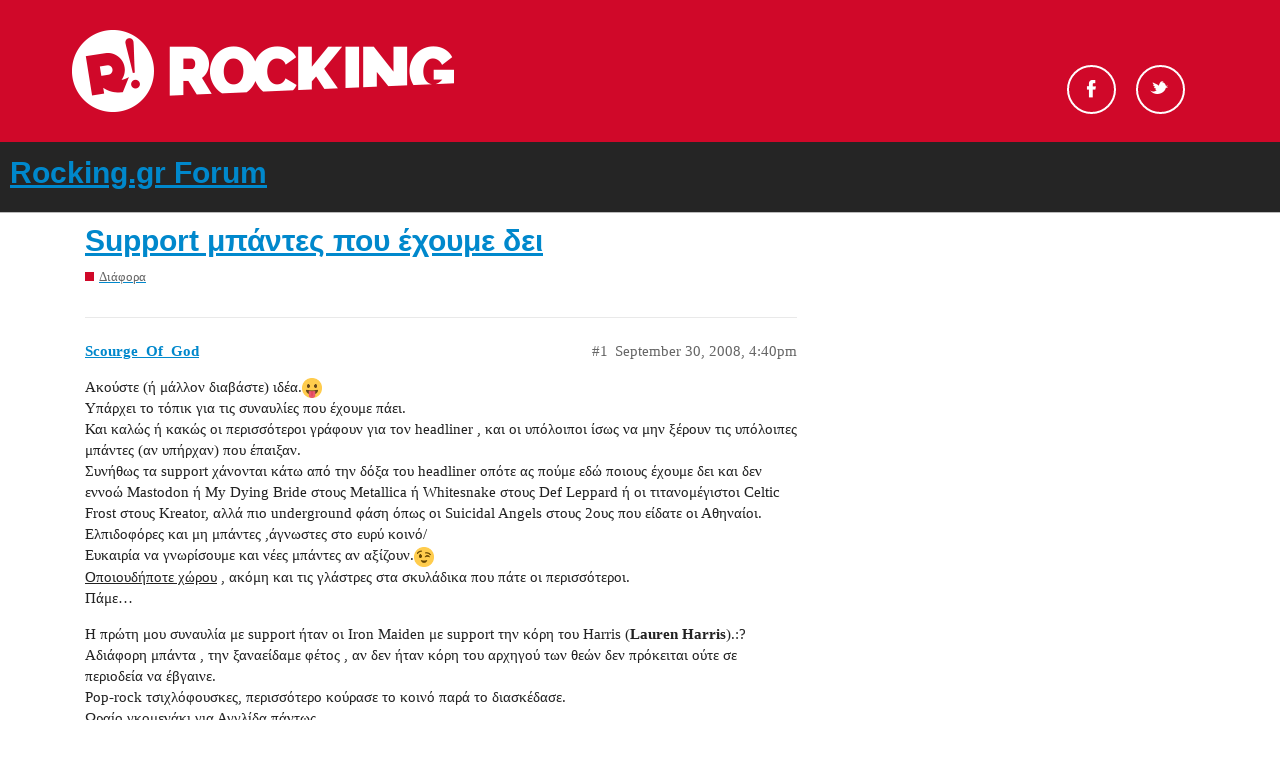

--- FILE ---
content_type: text/html; charset=utf-8
request_url: https://forum.rocking.gr/t/support/7368
body_size: 11379
content:
<!DOCTYPE html>
<html lang="en">
  <head>
    <meta charset="utf-8">
    <title>Support μπάντες που έχουμε δει - Rocking.gr Forum</title>
    <meta name="description" content="Ακούστε (ή μάλλον διαβάστε) ιδέα.:stuck_out_tongue: Υπάρχει το τόπικ για τις συναυλίες που έχουμε πάει. Και καλώς ή κακώς οι περισσότεροι γράφουν για τον headliner , και οι υπόλοιποι ίσως να μην ξέρουν τις υπόλοιπες μπάν&amp;hellip;">
    <meta name="generator" content="Discourse 2.9.0.beta5 - https://github.com/discourse/discourse version 9874fe3fb3876d601755c10f0479971607f7c674">
<link rel="icon" type="image/png" href="https://forum.rocking.gr/uploads/default/optimized/2X/e/ec9b94440ff3c8304f010c190cd035004900daef_2_32x32.ico">
<link rel="apple-touch-icon" type="image/png" href="https://forum.rocking.gr/uploads/default/optimized/2X/6/6aef4c3c9a45178cb2cf465cb0363f2d796beb9c_2_180x180.png">
<meta name="theme-color" content="#252525">
<meta name="viewport" content="width=device-width, initial-scale=1.0, minimum-scale=1.0, user-scalable=yes, viewport-fit=cover">
<link rel="canonical" href="https://forum.rocking.gr/t/support/7368" />
<script type="application/ld+json">{"@context":"http://schema.org","@type":"WebSite","url":"https://forum.rocking.gr","potentialAction":{"@type":"SearchAction","target":"https://forum.rocking.gr/search?q={search_term_string}","query-input":"required name=search_term_string"}}</script>
<link rel="search" type="application/opensearchdescription+xml" href="https://forum.rocking.gr/opensearch.xml" title="Rocking.gr Forum Search">

    <link href="/stylesheets/color_definitions_rocking-color-scheme_1_2_f10557116abf7da5595f0306f96afeab81b9540f.css?__ws=forum.rocking.gr" media="all" rel="stylesheet" class="light-scheme"/>

  <link href="/stylesheets/desktop_69001c57a73409e8941ba8aa1c1dbe7120a807e9.css?__ws=forum.rocking.gr" media="all" rel="stylesheet" data-target="desktop"  />



  <link href="/stylesheets/discourse-data-explorer_69001c57a73409e8941ba8aa1c1dbe7120a807e9.css?__ws=forum.rocking.gr" media="all" rel="stylesheet" data-target="discourse-data-explorer"  />
  <link href="/stylesheets/discourse-details_69001c57a73409e8941ba8aa1c1dbe7120a807e9.css?__ws=forum.rocking.gr" media="all" rel="stylesheet" data-target="discourse-details"  />
  <link href="/stylesheets/discourse-local-dates_69001c57a73409e8941ba8aa1c1dbe7120a807e9.css?__ws=forum.rocking.gr" media="all" rel="stylesheet" data-target="discourse-local-dates"  />
  <link href="/stylesheets/discourse-narrative-bot_69001c57a73409e8941ba8aa1c1dbe7120a807e9.css?__ws=forum.rocking.gr" media="all" rel="stylesheet" data-target="discourse-narrative-bot"  />
  <link href="/stylesheets/discourse-presence_69001c57a73409e8941ba8aa1c1dbe7120a807e9.css?__ws=forum.rocking.gr" media="all" rel="stylesheet" data-target="discourse-presence"  />
  <link href="/stylesheets/discourse-spoiler-alert_69001c57a73409e8941ba8aa1c1dbe7120a807e9.css?__ws=forum.rocking.gr" media="all" rel="stylesheet" data-target="discourse-spoiler-alert"  />
  <link href="/stylesheets/lazy-yt_69001c57a73409e8941ba8aa1c1dbe7120a807e9.css?__ws=forum.rocking.gr" media="all" rel="stylesheet" data-target="lazy-yt"  />
  <link href="/stylesheets/poll_69001c57a73409e8941ba8aa1c1dbe7120a807e9.css?__ws=forum.rocking.gr" media="all" rel="stylesheet" data-target="poll"  />
  <link href="/stylesheets/poll_desktop_69001c57a73409e8941ba8aa1c1dbe7120a807e9.css?__ws=forum.rocking.gr" media="all" rel="stylesheet" data-target="poll_desktop"  />

  <link href="/stylesheets/desktop_theme_2_666b5146c4dd558d4c866c7d4d9973db145eed79.css?__ws=forum.rocking.gr" media="all" rel="stylesheet" data-target="desktop_theme" data-theme-id="2" data-theme-name="default"/>

    <!-- InMobi Choice (formerly Quantcast). Consent Manager Tag v3.0 (for TCF 2.2) -->

<!-- End InMobi Choice. Consent Manager Tag v3.0 (for TCF 2.2) -->
<script defer="" src="/theme-javascripts/529ba29c4f08710b8df28ab1f3967e4af500c9cd.js?__ws=forum.rocking.gr" data-theme-id="2"></script>
    <meta id="data-ga-universal-analytics" data-tracking-code="G-K97P5K1PZF" data-json="{&quot;cookieDomain&quot;:&quot;auto&quot;}" data-auto-link-domains="">

  <script async src="https://www.googletagmanager.com/gtag/js?id=G-K97P5K1PZF"></script>
  <link rel="preload" href="/assets/google-universal-analytics-v4-3f290b57b4e029da9e59f074043a0c8e816f099ef4ccffe82b821ff43e9a4c7f.js" as="script">
<script defer src="/assets/google-universal-analytics-v4-3f290b57b4e029da9e59f074043a0c8e816f099ef4ccffe82b821ff43e9a4c7f.js"></script>


        <link rel="alternate nofollow" type="application/rss+xml" title="RSS feed of &#39;Support μπάντες που έχουμε δει&#39;" href="https://forum.rocking.gr/t/support/7368.rss" />
    <meta property="og:site_name" content="Rocking.gr Forum" />
<meta property="og:type" content="website" />
<meta name="twitter:card" content="summary" />
<meta name="twitter:image" content="https://forum.rocking.gr/uploads/default/original/2X/6/6aef4c3c9a45178cb2cf465cb0363f2d796beb9c.png" />
<meta property="og:image" content="https://forum.rocking.gr/uploads/default/original/2X/6/6aef4c3c9a45178cb2cf465cb0363f2d796beb9c.png" />
<meta property="og:url" content="https://forum.rocking.gr/t/support/7368" />
<meta name="twitter:url" content="https://forum.rocking.gr/t/support/7368" />
<meta property="og:title" content="Support μπάντες που έχουμε δει" />
<meta name="twitter:title" content="Support μπάντες που έχουμε δει" />
<meta property="og:description" content="Ακούστε (ή μάλλον διαβάστε) ιδέα.😛  Υπάρχει το τόπικ για τις συναυλίες που έχουμε πάει.  Και καλώς ή κακώς οι περισσότεροι γράφουν για τον headliner , και οι υπόλοιποι ίσως να μην ξέρουν τις υπόλοιπες μπάντες (αν υπήρχαν) που έπαιξαν.  Συνήθως τα support χάνονται κάτω από την δόξα του headliner οπότε ας πούμε εδώ ποιους έχουμε δει και δεν εννοώ Mastodon ή My Dying Bride στους Metallica  ή Whitesnake στους Def Leppard ή οι τιτανομέγιστοι Celtic Frost στους Kreator, αλλά πιο under..." />
<meta name="twitter:description" content="Ακούστε (ή μάλλον διαβάστε) ιδέα.😛  Υπάρχει το τόπικ για τις συναυλίες που έχουμε πάει.  Και καλώς ή κακώς οι περισσότεροι γράφουν για τον headliner , και οι υπόλοιποι ίσως να μην ξέρουν τις υπόλοιπες μπάντες (αν υπήρχαν) που έπαιξαν.  Συνήθως τα support χάνονται κάτω από την δόξα του headliner οπότε ας πούμε εδώ ποιους έχουμε δει και δεν εννοώ Mastodon ή My Dying Bride στους Metallica  ή Whitesnake στους Def Leppard ή οι τιτανομέγιστοι Celtic Frost στους Kreator, αλλά πιο under..." />
<meta property="article:published_time" content="2008-09-30T16:40:11+00:00" />
<meta property="og:ignore_canonical" content="true" />


    
  </head>
  <body class="crawler">
    <div id="header">
    <div class="header-top">
        <div class="inner clearfix">

            <div class="logo">
                <a href="https://www.rocking.gr" alt="rocking logo">
                    <img src="https://images.rocking.gr/logo.png" alt="Rocking.gr">
                </a>
            </div>

            <div class="socials">
                <ul class="socials-container">
                    <!--<li id="search-button" class="search"><a href="#">Search</a></li>-->
                    <li class="fb">
                        <a rel="nofollow" target="_blank" href="https://www.facebook.com/Rockinggr-215074052892/">Facebook</a>
                    </li>
                    <li class="tw">
                        <a rel="nofollow" target="_blank" href="https://twitter.com/rockinggr">Twitter</a>
                    </li>
                </ul>
            </div>

        </div>
    </div>
</div>

    <header>
  <a href="/">
    <h1>Rocking.gr Forum</h1>
  </a>
</header>

    <div id="main-outlet" class="wrap" role="main">
        <div id="topic-title">
    <h1>
      <a href="/t/support/7368">Support μπάντες που έχουμε δει</a>
    </h1>

      <div class="topic-category" itemscope itemtype="http://schema.org/BreadcrumbList">
          <span itemprop="itemListElement" itemscope itemtype="http://schema.org/ListItem">
            <a href="https://forum.rocking.gr/c/general/14" class="badge-wrapper bullet" itemprop="item">
              <span class='badge-category-bg' style='background-color: #D00829'></span>
              <span class='badge-category clear-badge'>
                <span class='category-name' itemprop='name'>Διάφορα</span>
              </span>
            </a>
            <meta itemprop="position" content="1" />
          </span>
      </div>

  </div>

  


      <div id='post_1' itemscope itemtype='http://schema.org/DiscussionForumPosting' class='topic-body crawler-post'>
        <div class='crawler-post-meta'>
          <div itemprop='publisher' itemscope itemtype="http://schema.org/Organization">
            <meta itemprop='name' content='Rocking.gr Forum'>
              <div itemprop='logo' itemscope itemtype="http://schema.org/ImageObject">
                <meta itemprop='url' content='https://forum.rocking.gr/uploads/default/original/2X/8/829a5191c8e68e0f416837ef4d6cef39eb4f795d.png'>
              </div>
          </div>
          <span class="creator" itemprop="author" itemscope itemtype="http://schema.org/Person">
            <a itemprop="url" href='https://forum.rocking.gr/u/Scourge_Of_God'><span itemprop='name'>Scourge_Of_God</span></a>
            
          </span>

          <link itemprop="mainEntityOfPage" href="https://forum.rocking.gr/t/support/7368">


          <span class="crawler-post-infos">
              <time itemprop='datePublished' datetime='2008-09-30T16:40:11Z' class='post-time'>
                September 30, 2008,  4:40pm
              </time>
              <meta itemprop='dateModified' content='2008-09-30T16:40:11Z'>
          <span itemprop='position'>#1</span>
          </span>
        </div>
        <div class='post' itemprop='articleBody'>
          <p>Ακούστε (ή μάλλον διαβάστε) ιδέα.<img src="//forum.rocking.gr/images/emoji/twitter/stuck_out_tongue.png?v=5" title=":stuck_out_tongue:" class="emoji" alt=":stuck_out_tongue:"><br>
Υπάρχει το τόπικ για τις συναυλίες που έχουμε πάει.<br>
Και καλώς ή κακώς οι περισσότεροι γράφουν για τον headliner , και οι υπόλοιποι ίσως να μην ξέρουν τις υπόλοιπες μπάντες (αν υπήρχαν) που έπαιξαν.<br>
Συνήθως τα support χάνονται κάτω από την δόξα του headliner οπότε ας πούμε εδώ ποιους έχουμε δει και δεν εννοώ Mastodon ή My Dying Bride στους Metallica  ή Whitesnake στους Def Leppard ή οι τιτανομέγιστοι Celtic Frost στους Kreator, αλλά πιο underground φάση όπως οι Suicidal Angels στους 2ους που είδατε οι Αθηναίοι.<br>
Ελπιδοφόρες και μη μπάντες ,άγνωστες στο ευρύ κοινό/<br>
Ευκαιρία να γνωρίσουμε και νέες μπάντες αν αξίζουν.<img src="//forum.rocking.gr/images/emoji/twitter/wink.png?v=5" title=":wink:" class="emoji" alt=":wink:"><br>
<span class="bbcode-u">Οποιουδήποτε χώρου</span> , ακόμη και τις γλάστρες στα σκυλάδικα που πάτε οι περισσότεροι.<br>
Πάμε…</p>
<p>Η πρώτη μου συναυλία με support ήταν οι Iron Maiden με support την κόρη του Harris (<span class="bbcode-b">Lauren Harris</span>).:?<br>
Αδιάφορη μπάντα , την ξαναείδαμε φέτος , αν δεν ήταν κόρη του αρχηγού των θεών δεν πρόκειται ούτε σε περιοδεία να έβγαινε.<br>
Pop-rock τσιχλόφουσκες, περισσότερο κούρασε το κοινό παρά το διασκέδασε.<br>
Ωραίο γκομενάκι για Αγγλίδα πάντως…</p>
<p>Ας σοβαρευτούμε τώρα…</p>
<p>Τους<span class="bbcode-b"> Dirt Spawn Disease</span> δεν τους είχα προλάβει στους Metallica και πολύ.<br>
Θύμιζαν πολύ τους Tool και στο λίγο διάστημα που τους είδα είχαν άψογο ήχο , αλλά δεν με κέρδισαν περισσότερο.</p>
<p>Στους Candlemass ήταν οι Έλληνες <span class="bbcode-b">Need</span> που άνοιγαν την βραδιά.<br>
Progressive με πολλές επιρροές από Pantera (αφιέρωσαν και ένα κομμάτι στον Dime<br>
) , μου φάνηκαν εξαιρετικά ενδιαφέροντες.<br>
Έκαναν και 2 διασκευές στο Jesus Saves (Savatage) &amp; Master Of Puppets (Metallica) με τον δικό τους τρόπο.<br>
Αξιζει να ακούσετε : <a href="http://www.myspace.com/needmetal" rel="nofollow noopener">http://www.myspace.com/needmetal</a><br>
<a href="http://www.metal-archives.com/band.php?id=61852" rel="nofollow noopener">www.metal-archives.com/band.php?id=61852</a></p>
<p>Στους Mayhem ήταν 2 black metal μπάντες support , οι Έλληνες επίσης <span class="bbcode-b">Cross Denied </span>&amp; <span class="bbcode-b">Acherontas</span>.<br>
Αμιγές unholy black metal οι πρώτοι , πολύ πολύ καλοί και ψαρωτικότατοι με το σύνηθες corpsepaint.<img src="//forum.rocking.gr/images/emoji/twitter/stuck_out_tongue.png?v=5" title=":stuck_out_tongue:" class="emoji" alt=":stuck_out_tongue:"><br>
Οι 2οι επίσης black metal ωμό αλλά με πολλές ανατολίτικες μελωδίες , προσωπικά αδιάφοροι.</p>
<p>Οι Έλληνες <span class="bbcode-b">Nyne</span> άνοιξαν την βραδιά στους Rotting Christ τον Δεκέμβρη του 2007.<br>
Ιndustrial emo black (:lol:), ναι έτσι , δεν μπορώ να πω ότι με συγκίνησαν…<br>
Mετά πήραν σειρά οι <span class="bbcode-b">Atropos</span> ,blackened death εκ Πολωνίας.<br>
Καλούληδες αλλά τίποτα σπουδαίο για περισσότερη προσοχή. Ήταν και πολύ καλά παιδιά για αυτή την πολύ true μουσική , χαρούμενοι , γελαστοί κλπ…:p:p:roll:<br>
Μετά η όλο και πιο ανερχόμενοι <span class="bbcode-b">Ravencult </span>έσπειραν πανικό για ένα 40λεπτο παίζοντας και το Into The Crypt Of Rays (Celtic Frost).<br>
Τα σχόλια περιτεύουν , οι άνθρωποι θερίζουν , εγγύηση στα live τους.<br>
Όλοι οι λάτρεις του ακράιου ήχου έχουν ακούσει το πολύ καλό ντεπούτο τους.</p>
<p>Mετά πάμε στους Primordial.<br>
Άνοιξαν οι <span class="bbcode-b">Agnes Vein</span> , Έλληνες, black metal επηρρεασμένο από Bathory υπερβολικά , παίξανε και το Equinmanthorn στο τέλος.<br>
Κούρασαν.<br>
Μετά οι Ιρλανδοί<span class="bbcode-b"> Mael Mordha</span> (υπάρχει thread του Angmar γι αυτούς).<br>
Δεν τους ήξερα αλλά τους λάτρεψα!!!<br>
Πολύ καλή εμφάνιση , doom-folk-epic, celtic φάση ,  θεούλης ο τραγουδιστής!!!<br>
Άκουσα και τα 2 άλμπουμ τους και μάρεσαν πολύ.<br>
<a href="http://www.metal-archives.com/band.php?id=3256" class="onebox" target="_blank" rel="nofollow noopener">www.metal-archives.com/band.php?id=3256</a></p>
<p>Τώρα από Ελληνικές μπάντες έχω δει μόνο τους Tsopana Rave με support την Σάνυ Μπαλτζή.<br>
Ο panagiotis θα πει περισσότερα εδώ…<img src="//forum.rocking.gr/images/emoji/twitter/stuck_out_tongue.png?v=5" title=":stuck_out_tongue:" class="emoji" alt=":stuck_out_tongue:"></p>
<div class="spoiler">
<p>Εννοείται δεν έκανα search και να υπάρχει θρεντ μην το κλειδώσετε , βαρέθηκα να γράφω, :twisted:<span class="spoiler">καλά κάντε ότι θέλετε…</span></p>
</div>
        </div>

        <meta itemprop='headline' content='Support μπάντες που έχουμε δει'>
          <meta itemprop='keywords' content=''>

        <div itemprop="interactionStatistic" itemscope itemtype="http://schema.org/InteractionCounter">
           <meta itemprop="interactionType" content="http://schema.org/LikeAction"/>
           <meta itemprop="userInteractionCount" content="0" />
           <span class='post-likes'></span>
         </div>

         <div itemprop="interactionStatistic" itemscope itemtype="http://schema.org/InteractionCounter">
            <meta itemprop="interactionType" content="http://schema.org/CommentAction"/>
            <meta itemprop="userInteractionCount" content="0" />
          </div>

      </div>
      <div id='post_2' itemscope itemtype='http://schema.org/DiscussionForumPosting' class='topic-body crawler-post'>
        <div class='crawler-post-meta'>
          <div itemprop='publisher' itemscope itemtype="http://schema.org/Organization">
            <meta itemprop='name' content='Rocking.gr Forum'>
              <div itemprop='logo' itemscope itemtype="http://schema.org/ImageObject">
                <meta itemprop='url' content='https://forum.rocking.gr/uploads/default/original/2X/8/829a5191c8e68e0f416837ef4d6cef39eb4f795d.png'>
              </div>
          </div>
          <span class="creator" itemprop="author" itemscope itemtype="http://schema.org/Person">
            <a itemprop="url" href='https://forum.rocking.gr/u/panagiotis'><span itemprop='name'>panagiotis</span></a>
            
          </span>

          <link itemprop="mainEntityOfPage" href="https://forum.rocking.gr/t/support/7368">


          <span class="crawler-post-infos">
              <time itemprop='datePublished' datetime='2008-09-30T16:55:33Z' class='post-time'>
                September 30, 2008,  4:55pm
              </time>
              <meta itemprop='dateModified' content='2008-09-30T16:55:33Z'>
          <span itemprop='position'>#2</span>
          </span>
        </div>
        <div class='post' itemprop='articleBody'>
          <p>ωραίο thread scourge.</p>
<p>από τις μπάντες που αναφέρεις σαν σαππόρτ ας πω ότι οι Suicidal Angels όταν βγήκαν μας ταρακουνήσαν για τα καλά. Ενέργεια και πόρωση, το μόνο που μου την έσπαγεβασικά  ήταν το “evil” attitude του τραγουδιστή που περισσότερο κολλάει σε black μπάντα παρά σε thrash. Nα μου πεις και οι στίχοι τους αναλογου περιεχομένου είναι οπότε… Τεσπά.<br>
Όσο για την Σunny δεν την έχω δει live αν και την ακούω από το 96 - 97, αλλά ο karvou θα σε κατατοπισει. Εγώ θεωρώ ότι ο πρώτος της δίσκος μαζί με τους Santa Fila είναι εξαίρετος, από εκεί κ μετά το γύρισε σε πιο ποπ / εμπορικούς ρυθμούς.<br>
Να αναφέρω και ένα γκρουπ κ εγώ: <span class="bbcode-b">Misuse </span>στο indie free fest πέρυσι ( νομίζω ) όπου βγηκαν πριν τους Lost Bodies (άλλα τρελοκομεία από κει…). Ε οι τύποι ήταν αλλού τελειώς. εξαιρετικό γκρουπ, ποστ ροκ ψευχεδελικοί ρυθμοί, απο αυτές τις μπάντες που σε κάνουν υπερήφανο για την χώρα καταγωγής τους.<br>
Τέλος, σε λίγα ποστς από τώρα θα σκάσει και ο Davidian να πει για τους <span class="bbcode-b">Voidwalker</span>, που παίξαν σαππορτ στους Αντίδραση. Ένα εξαίρετο γκρουπ, που μας έδωσε τα μυαλά στο πιάτο και ας ήταν η πρώτη του live εμφάνιση.</p>
        </div>

        <meta itemprop='headline' content='Support μπάντες που έχουμε δει'>

        <div itemprop="interactionStatistic" itemscope itemtype="http://schema.org/InteractionCounter">
           <meta itemprop="interactionType" content="http://schema.org/LikeAction"/>
           <meta itemprop="userInteractionCount" content="0" />
           <span class='post-likes'></span>
         </div>

         <div itemprop="interactionStatistic" itemscope itemtype="http://schema.org/InteractionCounter">
            <meta itemprop="interactionType" content="http://schema.org/CommentAction"/>
            <meta itemprop="userInteractionCount" content="1" />
          </div>

      </div>
      <div id='post_3' itemscope itemtype='http://schema.org/DiscussionForumPosting' class='topic-body crawler-post'>
        <div class='crawler-post-meta'>
          <div itemprop='publisher' itemscope itemtype="http://schema.org/Organization">
            <meta itemprop='name' content='Rocking.gr Forum'>
              <div itemprop='logo' itemscope itemtype="http://schema.org/ImageObject">
                <meta itemprop='url' content='https://forum.rocking.gr/uploads/default/original/2X/8/829a5191c8e68e0f416837ef4d6cef39eb4f795d.png'>
              </div>
          </div>
          <span class="creator" itemprop="author" itemscope itemtype="http://schema.org/Person">
            <a itemprop="url" href='https://forum.rocking.gr/u/Scourge_Of_God'><span itemprop='name'>Scourge_Of_God</span></a>
            
          </span>

          <link itemprop="mainEntityOfPage" href="https://forum.rocking.gr/t/support/7368">


          <span class="crawler-post-infos">
              <time itemprop='datePublished' datetime='2008-09-30T17:11:15Z' class='post-time'>
                September 30, 2008,  5:11pm
              </time>
              <meta itemprop='dateModified' content='2008-09-30T17:11:15Z'>
          <span itemprop='position'>#3</span>
          </span>
        </div>
        <div class='post' itemprop='articleBody'>
          <aside class="quote group-Registered_Users_Gro" data-post="2" data-topic="7368">
<div class="title">
<div class="quote-controls"></div>
<img alt width="20" height="20" src="//forum.rocking.gr/user_avatar/forum.rocking.gr/panagiotis/40/784_1.png" class="avatar"> panagiotis:</div>
<blockquote>
<p>ωραίο thread scourge.</p>
</blockquote>
</aside>
<p>Εννοείται.8)</p>
<div class="spoiler">
<p>:lol:<img src="//forum.rocking.gr/images/emoji/twitter/tomato.png?v=5" title=":tomato:" class="emoji" alt=":tomato:"></p>
</div>
<p>Θα τσεκάρω σίγουρα τους S.Angels , έχω ακούσει καλά λόγια από παντού.<img src="//forum.rocking.gr/images/emoji/twitter/wink.png?v=5" title=":wink:" class="emoji" alt=":wink:"></p>
<aside class="quote group-Registered_Users_Gro" data-post="2" data-topic="7368">
<div class="title">
<div class="quote-controls"></div>
<img alt width="20" height="20" src="//forum.rocking.gr/user_avatar/forum.rocking.gr/panagiotis/40/784_1.png" class="avatar"> panagiotis:</div>
<blockquote>
<p>Όσο για την Σunny δεν την έχω δει live αν και την ακούω από το 96 - 97, αλλά <span class="bbcode-b">ο karvou θα σε κατατοπισει</span>.</p>
</blockquote>
</aside>
<div class="spoiler">
<p>Σιγά να μην το δει.:roll:<span class="spoiler">Κακία ήταν αυτό ε?<img src="//forum.rocking.gr/images/emoji/twitter/stuck_out_tongue.png?v=5" title=":stuck_out_tongue:" class="emoji" alt=":stuck_out_tongue:"></span></p>
</div>
        </div>

        <meta itemprop='headline' content='Support μπάντες που έχουμε δει'>

        <div itemprop="interactionStatistic" itemscope itemtype="http://schema.org/InteractionCounter">
           <meta itemprop="interactionType" content="http://schema.org/LikeAction"/>
           <meta itemprop="userInteractionCount" content="0" />
           <span class='post-likes'></span>
         </div>

         <div itemprop="interactionStatistic" itemscope itemtype="http://schema.org/InteractionCounter">
            <meta itemprop="interactionType" content="http://schema.org/CommentAction"/>
            <meta itemprop="userInteractionCount" content="1" />
          </div>

      </div>
      <div id='post_4' itemscope itemtype='http://schema.org/DiscussionForumPosting' class='topic-body crawler-post'>
        <div class='crawler-post-meta'>
          <div itemprop='publisher' itemscope itemtype="http://schema.org/Organization">
            <meta itemprop='name' content='Rocking.gr Forum'>
              <div itemprop='logo' itemscope itemtype="http://schema.org/ImageObject">
                <meta itemprop='url' content='https://forum.rocking.gr/uploads/default/original/2X/8/829a5191c8e68e0f416837ef4d6cef39eb4f795d.png'>
              </div>
          </div>
          <span class="creator" itemprop="author" itemscope itemtype="http://schema.org/Person">
            <a itemprop="url" href='https://forum.rocking.gr/u/Bacillus'><span itemprop='name'>Bacillus</span></a>
            
          </span>

          <link itemprop="mainEntityOfPage" href="https://forum.rocking.gr/t/support/7368">


          <span class="crawler-post-infos">
              <time itemprop='datePublished' datetime='2008-09-30T17:37:05Z' class='post-time'>
                September 30, 2008,  5:37pm
              </time>
              <meta itemprop='dateModified' content='2008-09-30T17:37:05Z'>
          <span itemprop='position'>#4</span>
          </span>
        </div>
        <div class='post' itemprop='articleBody'>
          <p>Eγω θα πω μονο για ελληνικες μπαντες που ειδα support και πραγματικα τα εσπασαν.</p>
<p>Inveracity: Πρωτη επαφη με δαυτους στην φοβερη συναυλια των Napalm Death. 1η support band και πραγματικα με στιγματισε. Αργοτερα ακουσα το αλμπουμ τους Extermination of Millions και τους ερωτευτηκα. Αργοτερα ακουσα και την πρωτη τους κυκλοφορια Circle of Perversion. Μπορω να πω οτι ειναι απο τις μπαντες που δε βαριεμαι να ακουω και αξιζουν πολλα.</p>
<p>Disitortion Of Perception: Ωραιο support σε Atheist, δυνατο thrash/death αλλα δυστυχως περα απο 2 demos τους, δεν εχω ακουσει κατι αλλο. (αν εχουν κυκλοφορησει δλδ)</p>
<p>Μass Infection: Τους ειδα μαζι με Sinister. Επαθα φοβερη πλακα με δαυτους. Φοβερα παιδια και φοβερη κυκλοφορια το Atonement For Iniquity. Πολυ καλο συνολο. Περιμενω να ακουσω την νεα τους κυκλοφορια The Age Of Recreation. Θα τους δειτε οσοι πατε Nile. Αξιζουν της προσοχης σας πιστευω.</p>
<p>Ravencult: Aπιστευτοι! Τους ειδα λιγο πριν βγουν οι Rotting Christ και πραγματικα εμεινα. To Temples of torment ειναι αλμπουμαρα με τα ολα της και η μπαντα ανεβαινει ολο ενα και πιο ψηλα!</p>
<p>Nyne: Τους ειδα επισης πριν Rotting Christ. Δε με συγκινησαν. Ωστοσο φαινεται να τους ακουνε πολυ στο εξωτερικο. Προσωπικα δεν μου αρεσαν τα industrial στοιχεια και σε μερικα σημεια νομιζω ηταν υπερβολικα.</p>
<p>Tελος, αν και ειπα οτι θα αναφερθω μονο σε ελληνικες μπαντες, να πω και τους Severe torture, που πριν λιγες μερες ειδα.<br>
Ειναι απιστευτα δυναμικοι πανω στην σκηνη, σε βαζουν για τα καλα στο κλιμα και πραγματικα με πορωσε τοσο πολυ η εμφανιση τους που θα μελετησω ολα τους τα αλμπουμ, περαν των Misanthropic Carnage και Sworn Vengeance που εχουν ηδη λιωσει.</p>
<p>εδιτ: Θυμηθηκα τους Naer Mataron οι οποιοι δεν με ενθουσιασαν στο live με DHG, αλλα να΄ναι καλα που τους εφεραν, μιας και απο οτι ξερω τα κονε τα εκαναν αυτοι.</p>
        </div>

        <meta itemprop='headline' content='Support μπάντες που έχουμε δει'>

        <div itemprop="interactionStatistic" itemscope itemtype="http://schema.org/InteractionCounter">
           <meta itemprop="interactionType" content="http://schema.org/LikeAction"/>
           <meta itemprop="userInteractionCount" content="0" />
           <span class='post-likes'></span>
         </div>

         <div itemprop="interactionStatistic" itemscope itemtype="http://schema.org/InteractionCounter">
            <meta itemprop="interactionType" content="http://schema.org/CommentAction"/>
            <meta itemprop="userInteractionCount" content="1" />
          </div>

      </div>
      <div id='post_5' itemscope itemtype='http://schema.org/DiscussionForumPosting' class='topic-body crawler-post'>
        <div class='crawler-post-meta'>
          <div itemprop='publisher' itemscope itemtype="http://schema.org/Organization">
            <meta itemprop='name' content='Rocking.gr Forum'>
              <div itemprop='logo' itemscope itemtype="http://schema.org/ImageObject">
                <meta itemprop='url' content='https://forum.rocking.gr/uploads/default/original/2X/8/829a5191c8e68e0f416837ef4d6cef39eb4f795d.png'>
              </div>
          </div>
          <span class="creator" itemprop="author" itemscope itemtype="http://schema.org/Person">
            <a itemprop="url" href='https://forum.rocking.gr/u/Leper_Jesus'><span itemprop='name'>Leper_Jesus</span></a>
            
          </span>

          <link itemprop="mainEntityOfPage" href="https://forum.rocking.gr/t/support/7368">


          <span class="crawler-post-infos">
              <time itemprop='datePublished' datetime='2008-09-30T18:31:05Z' class='post-time'>
                September 30, 2008,  6:31pm
              </time>
              <meta itemprop='dateModified' content='2008-09-30T18:31:05Z'>
          <span itemprop='position'>#5</span>
          </span>
        </div>
        <div class='post' itemprop='articleBody'>
          <aside class="quote group-Registered_Users_Gro" data-post="4" data-topic="7368">
<div class="title">
<div class="quote-controls"></div>
<img alt width="20" height="20" src="//forum.rocking.gr/user_avatar/forum.rocking.gr/bacillus/40/1154_1.png" class="avatar"> Bacillus:</div>
<blockquote>
<p>Disitortion Of Perception: Ωραιο support σε Atheist, δυνατο thrash/death αλλα δυστυχως περα απο 2 demos τους, δεν εχω ακουσει κατι αλλο. (αν εχουν κυκλοφορησει δλδ)</p>
</blockquote>
</aside>
<p>Πολύ καλό το demo τους που μοίραζαν τότε. Τους θυμάμαι κι εγώ.</p>
        </div>

        <meta itemprop='headline' content='Support μπάντες που έχουμε δει'>

        <div itemprop="interactionStatistic" itemscope itemtype="http://schema.org/InteractionCounter">
           <meta itemprop="interactionType" content="http://schema.org/LikeAction"/>
           <meta itemprop="userInteractionCount" content="0" />
           <span class='post-likes'></span>
         </div>

         <div itemprop="interactionStatistic" itemscope itemtype="http://schema.org/InteractionCounter">
            <meta itemprop="interactionType" content="http://schema.org/CommentAction"/>
            <meta itemprop="userInteractionCount" content="1" />
          </div>

      </div>
      <div id='post_6' itemscope itemtype='http://schema.org/DiscussionForumPosting' class='topic-body crawler-post'>
        <div class='crawler-post-meta'>
          <div itemprop='publisher' itemscope itemtype="http://schema.org/Organization">
            <meta itemprop='name' content='Rocking.gr Forum'>
              <div itemprop='logo' itemscope itemtype="http://schema.org/ImageObject">
                <meta itemprop='url' content='https://forum.rocking.gr/uploads/default/original/2X/8/829a5191c8e68e0f416837ef4d6cef39eb4f795d.png'>
              </div>
          </div>
          <span class="creator" itemprop="author" itemscope itemtype="http://schema.org/Person">
            <a itemprop="url" href='https://forum.rocking.gr/u/outlawtorn86'><span itemprop='name'>outlawtorn86</span></a>
            
          </span>

          <link itemprop="mainEntityOfPage" href="https://forum.rocking.gr/t/support/7368">


          <span class="crawler-post-infos">
              <time itemprop='datePublished' datetime='2008-09-30T18:40:33Z' class='post-time'>
                September 30, 2008,  6:40pm
              </time>
              <meta itemprop='dateModified' content='2008-09-30T18:40:33Z'>
          <span itemprop='position'>#6</span>
          </span>
        </div>
        <div class='post' itemprop='articleBody'>
          <p>1)Stagnate.Μια φαση τους πετυχαινα συνεχως ως opening act σε hardcore shows.Πολυ δυνατη μπαντα,γαματα shows,το Hate deceiver demo απο τα καλυτερα που εχω ακουσει στην ελληνικη σκηνη.<br>
2)Gardenbox.Πρωτη μου εμπειρια μαζι τους το live με Red Sparowes οπου εμεινα αφωνος.Πολυ καλο και το cd τους.<br>
3)700 Machines.Δε θυμαμαι ποσες φορες τους εχω δει support σε ξενα ονοματα αλλα οποτε τους βλεπω παντα γουσταρω.<br>
4)Deus x Machina.Ενταξει ειναι λιγο πολυ γνωστοι αλλα μπαινουν εδω λογω της συναυλιας με Buzzcocks που τους πηραν τα σωβρακα.<br>
5)Less than Human.Αξεχαστο το set τους στο rockwave που παρα τον αθλιο ηχο επιασαν με τη μια το κοινο.<br>
6)Eden Demise.Ισως η μεγαλυτερη ελπιδα της εγχωριας hardcore σκηνης.Εχω δει σχεδον ολες τις support εμφανισεις τους και στεκουν πολυ καλα.</p>
        </div>

        <meta itemprop='headline' content='Support μπάντες που έχουμε δει'>

        <div itemprop="interactionStatistic" itemscope itemtype="http://schema.org/InteractionCounter">
           <meta itemprop="interactionType" content="http://schema.org/LikeAction"/>
           <meta itemprop="userInteractionCount" content="0" />
           <span class='post-likes'></span>
         </div>

         <div itemprop="interactionStatistic" itemscope itemtype="http://schema.org/InteractionCounter">
            <meta itemprop="interactionType" content="http://schema.org/CommentAction"/>
            <meta itemprop="userInteractionCount" content="1" />
          </div>

      </div>
      <div id='post_7' itemscope itemtype='http://schema.org/DiscussionForumPosting' class='topic-body crawler-post'>
        <div class='crawler-post-meta'>
          <div itemprop='publisher' itemscope itemtype="http://schema.org/Organization">
            <meta itemprop='name' content='Rocking.gr Forum'>
              <div itemprop='logo' itemscope itemtype="http://schema.org/ImageObject">
                <meta itemprop='url' content='https://forum.rocking.gr/uploads/default/original/2X/8/829a5191c8e68e0f416837ef4d6cef39eb4f795d.png'>
              </div>
          </div>
          <span class="creator" itemprop="author" itemscope itemtype="http://schema.org/Person">
            <a itemprop="url" href='https://forum.rocking.gr/u/Bleedin_History'><span itemprop='name'>Bleedin_History</span></a>
            
          </span>

          <link itemprop="mainEntityOfPage" href="https://forum.rocking.gr/t/support/7368">


          <span class="crawler-post-infos">
              <time itemprop='datePublished' datetime='2008-09-30T21:35:14Z' class='post-time'>
                September 30, 2008,  9:35pm
              </time>
              <meta itemprop='dateModified' content='2008-09-30T21:35:14Z'>
          <span itemprop='position'>#7</span>
          </span>
        </div>
        <div class='post' itemprop='articleBody'>
          <p>Σωστό τόπικ!</p>
<p>Πάμε!</p>
<p>Κεραμίδα <span class="hashtag">#1:</span><br>
1997 Rotting Christ στο Ρόδον. Σαπόρτ οι <span class="bbcode-b">Exhumation και Order of the Ebon Hand</span> (Αμφότεροι στο 1ο άλμπουμ τους, αμφότεροι άξιοι!)</p>
<p>Κεραμίδα <span class="hashtag">#2:</span><br>
2000 Rage against the Machine στην Πετρούπολη. Σαπόρτ οι <span class="bbcode-b">Less than Human</span>. (Τους είχα ξαναδεί πιο πριν και με Deicide, αλλά εκείνη τη μέρα έδωσαν ρέστα!)</p>
<p>Κεραμίδα <span class="hashtag">#3:</span><br>
2001 Μalevolent Creation στο (τότε) woodstock. Σαπόρτ οι <span class="bbcode-b">Hateplow</span>, και τα μυαλά (και σαγόνια) στο πάτωμα!</p>
<p>Κεραμίδα <span class="hashtag">#4:</span><br>
2001 Νapalm Death στο Ρόδον. Σαπόρτ <span class="bbcode-b">Homo Iratus</span>.</p>
<p>Κεραμίδα <span class="hashtag">#5:</span><br>
2004 Βurst στο Αν. Σαπόρτ <span class="bbcode-b">Sun of nothing</span>.</p>
<p>Κεραμίδα <span class="hashtag">#6:</span><br>
2005 Cursed στο Αν. Σαπόρτ <span class="bbcode-b">Into the Gore</span></p>
<p>Κεραμίδα <span class="hashtag">#7:</span><br>
2008 Scott Kelly στο Αν. Σαπόρτ <span class="bbcode-b">Universe 217</span> (Σε ημι-ακουστικό σετ!)</p>
        </div>

        <meta itemprop='headline' content='Support μπάντες που έχουμε δει'>

        <div itemprop="interactionStatistic" itemscope itemtype="http://schema.org/InteractionCounter">
           <meta itemprop="interactionType" content="http://schema.org/LikeAction"/>
           <meta itemprop="userInteractionCount" content="0" />
           <span class='post-likes'></span>
         </div>

         <div itemprop="interactionStatistic" itemscope itemtype="http://schema.org/InteractionCounter">
            <meta itemprop="interactionType" content="http://schema.org/CommentAction"/>
            <meta itemprop="userInteractionCount" content="1" />
          </div>

      </div>
      <div id='post_8' itemscope itemtype='http://schema.org/DiscussionForumPosting' class='topic-body crawler-post'>
        <div class='crawler-post-meta'>
          <div itemprop='publisher' itemscope itemtype="http://schema.org/Organization">
            <meta itemprop='name' content='Rocking.gr Forum'>
              <div itemprop='logo' itemscope itemtype="http://schema.org/ImageObject">
                <meta itemprop='url' content='https://forum.rocking.gr/uploads/default/original/2X/8/829a5191c8e68e0f416837ef4d6cef39eb4f795d.png'>
              </div>
          </div>
          <span class="creator" itemprop="author" itemscope itemtype="http://schema.org/Person">
            <a itemprop="url" href='https://forum.rocking.gr/u/rocking_monster_0666'><span itemprop='name'>rocking_monster_0666</span></a>
            
          </span>

          <link itemprop="mainEntityOfPage" href="https://forum.rocking.gr/t/support/7368">


          <span class="crawler-post-infos">
              <time itemprop='datePublished' datetime='2008-10-03T14:09:56Z' class='post-time'>
                October 3, 2008,  2:09pm
              </time>
              <meta itemprop='dateModified' content='2008-10-03T14:09:56Z'>
          <span itemprop='position'>#8</span>
          </span>
        </div>
        <div class='post' itemprop='articleBody'>
          <p>wastefall@rockwave 2005(sabbath)…μια χαρα τιποτα το ιδιαιτερο δε<br>
engine v@deep purple live 2006…ΚΑΙ ΓΑΜΩ ΤΣΙ ΜΠΑΝΤΕΣ!!!<br>
dirt spawn disease@rockwave 2006(tallica)…μπυριτσα κατω απο δεντρακι και μια ψιλοαδιαφορη μπαντα να κανει οτι μπορει…<br>
redrum@glenn hughes live…αρκετα καλοι στο ειδος τους…<br>
hannibal@lepz n snakes 2008…πληρως αδιαφοροι…κατι σωσανε με τις ακεντεκε διασκευες<br>
cinder road@kiss live 2008…ανελπιστα καλη μπαντα…εξ αμερικης ορμωμενοι επαιξαν πολυ ποιοτικο χαρντ ροκ(λεγε με και ποζερ) αν καιδυστυχως το κοινο δεν τους πολυεδωσε τη σημασια που τους αρμοζε πιστευω</p>
        </div>

        <meta itemprop='headline' content='Support μπάντες που έχουμε δει'>

        <div itemprop="interactionStatistic" itemscope itemtype="http://schema.org/InteractionCounter">
           <meta itemprop="interactionType" content="http://schema.org/LikeAction"/>
           <meta itemprop="userInteractionCount" content="0" />
           <span class='post-likes'></span>
         </div>

         <div itemprop="interactionStatistic" itemscope itemtype="http://schema.org/InteractionCounter">
            <meta itemprop="interactionType" content="http://schema.org/CommentAction"/>
            <meta itemprop="userInteractionCount" content="2" />
          </div>

      </div>
      <div id='post_9' itemscope itemtype='http://schema.org/DiscussionForumPosting' class='topic-body crawler-post'>
        <div class='crawler-post-meta'>
          <div itemprop='publisher' itemscope itemtype="http://schema.org/Organization">
            <meta itemprop='name' content='Rocking.gr Forum'>
              <div itemprop='logo' itemscope itemtype="http://schema.org/ImageObject">
                <meta itemprop='url' content='https://forum.rocking.gr/uploads/default/original/2X/8/829a5191c8e68e0f416837ef4d6cef39eb4f795d.png'>
              </div>
          </div>
          <span class="creator" itemprop="author" itemscope itemtype="http://schema.org/Person">
            <a itemprop="url" href='https://forum.rocking.gr/u/Deathster'><span itemprop='name'>Deathster</span></a>
            
          </span>

          <link itemprop="mainEntityOfPage" href="https://forum.rocking.gr/t/support/7368">


          <span class="crawler-post-infos">
              <time itemprop='datePublished' datetime='2008-10-03T16:31:19Z' class='post-time'>
                October 3, 2008,  4:31pm
              </time>
              <meta itemprop='dateModified' content='2008-10-03T16:31:19Z'>
          <span itemprop='position'>#9</span>
          </span>
        </div>
        <div class='post' itemprop='articleBody'>
          <p>Απο τις σαππορτ μπαντες που εχω δει και ηταν στα πρωτα ντεμο τοτε ηταν οι Ravencult.<br>
Ολεθρος!Και διασκευη σε Sacrifice ( Bathory ντε!)<br>
Ακομα σκεφτομαι το γεγονος οτι δεν ειχα τσιμπησει το λευκο 7ιντσο που ειχανε τοτε.</p>
        </div>

        <meta itemprop='headline' content='Support μπάντες που έχουμε δει'>

        <div itemprop="interactionStatistic" itemscope itemtype="http://schema.org/InteractionCounter">
           <meta itemprop="interactionType" content="http://schema.org/LikeAction"/>
           <meta itemprop="userInteractionCount" content="0" />
           <span class='post-likes'></span>
         </div>

         <div itemprop="interactionStatistic" itemscope itemtype="http://schema.org/InteractionCounter">
            <meta itemprop="interactionType" content="http://schema.org/CommentAction"/>
            <meta itemprop="userInteractionCount" content="1" />
          </div>

      </div>
      <div id='post_10' itemscope itemtype='http://schema.org/DiscussionForumPosting' class='topic-body crawler-post'>
        <div class='crawler-post-meta'>
          <div itemprop='publisher' itemscope itemtype="http://schema.org/Organization">
            <meta itemprop='name' content='Rocking.gr Forum'>
              <div itemprop='logo' itemscope itemtype="http://schema.org/ImageObject">
                <meta itemprop='url' content='https://forum.rocking.gr/uploads/default/original/2X/8/829a5191c8e68e0f416837ef4d6cef39eb4f795d.png'>
              </div>
          </div>
          <span class="creator" itemprop="author" itemscope itemtype="http://schema.org/Person">
            <a itemprop="url" href='https://forum.rocking.gr/u/cynic'><span itemprop='name'>cynic</span></a>
            
          </span>

          <link itemprop="mainEntityOfPage" href="https://forum.rocking.gr/t/support/7368">


          <span class="crawler-post-infos">
              <time itemprop='datePublished' datetime='2008-10-03T23:02:27Z' class='post-time'>
                October 3, 2008, 11:02pm
              </time>
              <meta itemprop='dateModified' content='2008-10-03T23:02:27Z'>
          <span itemprop='position'>#10</span>
          </span>
        </div>
        <div class='post' itemprop='articleBody'>
          <p>Aπο αυτες που χω δει μεγαλυτερη εντυπωση μου εκαναν οι Inveracity στο live ton Mastodon… Καταπληκτικοι!</p>
<p>+Echidna, Rex Mundi στους Cynic…</p>
        </div>

        <meta itemprop='headline' content='Support μπάντες που έχουμε δει'>

        <div itemprop="interactionStatistic" itemscope itemtype="http://schema.org/InteractionCounter">
           <meta itemprop="interactionType" content="http://schema.org/LikeAction"/>
           <meta itemprop="userInteractionCount" content="0" />
           <span class='post-likes'></span>
         </div>

         <div itemprop="interactionStatistic" itemscope itemtype="http://schema.org/InteractionCounter">
            <meta itemprop="interactionType" content="http://schema.org/CommentAction"/>
            <meta itemprop="userInteractionCount" content="0" />
          </div>

      </div>
      <div id='post_11' itemscope itemtype='http://schema.org/DiscussionForumPosting' class='topic-body crawler-post'>
        <div class='crawler-post-meta'>
          <div itemprop='publisher' itemscope itemtype="http://schema.org/Organization">
            <meta itemprop='name' content='Rocking.gr Forum'>
              <div itemprop='logo' itemscope itemtype="http://schema.org/ImageObject">
                <meta itemprop='url' content='https://forum.rocking.gr/uploads/default/original/2X/8/829a5191c8e68e0f416837ef4d6cef39eb4f795d.png'>
              </div>
          </div>
          <span class="creator" itemprop="author" itemscope itemtype="http://schema.org/Person">
            <a itemprop="url" href='https://forum.rocking.gr/u/Angmar'><span itemprop='name'>Angmar</span></a>
            
          </span>

          <link itemprop="mainEntityOfPage" href="https://forum.rocking.gr/t/support/7368">


          <span class="crawler-post-infos">
              <time itemprop='datePublished' datetime='2008-10-04T20:51:29Z' class='post-time'>
                October 4, 2008,  8:51pm
              </time>
              <meta itemprop='dateModified' content='2008-10-04T20:51:29Z'>
          <span itemprop='position'>#11</span>
          </span>
        </div>
        <div class='post' itemprop='articleBody'>
          <p><span class="bbcode-b">Rafferty Rules</span>: Ισως η καλυτερη ελληνικη core μπαντα. Εβερ. Οι Stampin’ Ground εχουν αναφερει πως το καλυτερο λαιβ της καριερας τους εγινε στο Βολο ενω τα συγκεκριμενα παλικαρια παιζαν σαππορτ. Τα δυο γκρουπ εως και σημερα διατηρουν φιλια.</p>
<p><span class="bbcode-b">Primordial</span>: Καπως ετσι τους μαθαμε. Πηγαμε στο Χαμμερφεστ να δουμε τους Septic Flesh και καταληξαμε να σκαλιζουμε τον παγκο των Primordial.</p>
<p><span class="bbcode-b">Dead Congregation</span>: Η καλυτερη ελληνικη death metal μπαντα αυτη τη στιγμη. Να ρθειτε Necros Christos να τους δειτε. Για παρτη τους τραβηχτηκα το καλοκαιρι μεχρι τη Λιβαδεια.</p>
<p>Αυτα για τωρα.</p>
        </div>

        <meta itemprop='headline' content='Support μπάντες που έχουμε δει'>

        <div itemprop="interactionStatistic" itemscope itemtype="http://schema.org/InteractionCounter">
           <meta itemprop="interactionType" content="http://schema.org/LikeAction"/>
           <meta itemprop="userInteractionCount" content="0" />
           <span class='post-likes'></span>
         </div>

         <div itemprop="interactionStatistic" itemscope itemtype="http://schema.org/InteractionCounter">
            <meta itemprop="interactionType" content="http://schema.org/CommentAction"/>
            <meta itemprop="userInteractionCount" content="1" />
          </div>

      </div>
      <div id='post_12' itemscope itemtype='http://schema.org/DiscussionForumPosting' class='topic-body crawler-post'>
        <div class='crawler-post-meta'>
          <div itemprop='publisher' itemscope itemtype="http://schema.org/Organization">
            <meta itemprop='name' content='Rocking.gr Forum'>
              <div itemprop='logo' itemscope itemtype="http://schema.org/ImageObject">
                <meta itemprop='url' content='https://forum.rocking.gr/uploads/default/original/2X/8/829a5191c8e68e0f416837ef4d6cef39eb4f795d.png'>
              </div>
          </div>
          <span class="creator" itemprop="author" itemscope itemtype="http://schema.org/Person">
            <a itemprop="url" href='https://forum.rocking.gr/u/ChrisP'><span itemprop='name'>ChrisP</span></a>
            
          </span>

          <link itemprop="mainEntityOfPage" href="https://forum.rocking.gr/t/support/7368">


          <span class="crawler-post-infos">
              <time itemprop='datePublished' datetime='2008-10-04T21:00:31Z' class='post-time'>
                October 4, 2008,  9:00pm
              </time>
              <meta itemprop='dateModified' content='2008-10-04T21:00:31Z'>
          <span itemprop='position'>#12</span>
          </span>
        </div>
        <div class='post' itemprop='articleBody'>
          <aside class="quote group-Registered_Users_Gro" data-post="11" data-topic="7368">
<div class="title">
<div class="quote-controls"></div>
<img alt width="20" height="20" src="//forum.rocking.gr/user_avatar/forum.rocking.gr/angmar/40/591_1.png" class="avatar"> Angmar:</div>
<blockquote>
<p><span class="bbcode-b">Primordial</span>: Καπως ετσι τους μαθαμε. Πηγαμε στο Χαμμερφεστ να δουμε τους Septic Flesh και καταληξαμε να σκαλιζουμε τον παγκο των Primordial.</p>
<p><span class="bbcode-b">Dead Congregation</span>: Η καλυτερη ελληνικη death metal μπαντα αυτη τη στιγμη. Να ρθειτε Necros Christos να τους δειτε. Για παρτη τους τραβηχτηκα το καλοκαιρι μεχρι τη Λιβαδεια.</p>
</blockquote>
</aside>
<p>Όσον αφορά για Primordial εγώ ψηνόμουν να ρθω στο Hammerfest μόνο για πάρτη τους.</p>
<p>Dead Congregation πρόλαβα το τελείωμα του live τους ως support των Primordial κ μ’ άρεσαν πολύ!<br>
Στο ίδιο live δε καραγούσταρα Mael Mordha!</p>
<p>Γενικά από support έχω συγκρατήσει αρκετά ελπιδοφόρα ονόματα, αλλά δυστυχώς στο 99% των περιπτώσεων ο ήχος τους είναι από μέτριος έως χάλια.</p>
        </div>

        <meta itemprop='headline' content='Support μπάντες που έχουμε δει'>

        <div itemprop="interactionStatistic" itemscope itemtype="http://schema.org/InteractionCounter">
           <meta itemprop="interactionType" content="http://schema.org/LikeAction"/>
           <meta itemprop="userInteractionCount" content="0" />
           <span class='post-likes'></span>
         </div>

         <div itemprop="interactionStatistic" itemscope itemtype="http://schema.org/InteractionCounter">
            <meta itemprop="interactionType" content="http://schema.org/CommentAction"/>
            <meta itemprop="userInteractionCount" content="1" />
          </div>

      </div>
      <div id='post_13' itemscope itemtype='http://schema.org/DiscussionForumPosting' class='topic-body crawler-post'>
        <div class='crawler-post-meta'>
          <div itemprop='publisher' itemscope itemtype="http://schema.org/Organization">
            <meta itemprop='name' content='Rocking.gr Forum'>
              <div itemprop='logo' itemscope itemtype="http://schema.org/ImageObject">
                <meta itemprop='url' content='https://forum.rocking.gr/uploads/default/original/2X/8/829a5191c8e68e0f416837ef4d6cef39eb4f795d.png'>
              </div>
          </div>
          <span class="creator" itemprop="author" itemscope itemtype="http://schema.org/Person">
            <a itemprop="url" href='https://forum.rocking.gr/u/Angmar'><span itemprop='name'>Angmar</span></a>
            
          </span>

          <link itemprop="mainEntityOfPage" href="https://forum.rocking.gr/t/support/7368">


          <span class="crawler-post-infos">
              <time itemprop='datePublished' datetime='2008-10-04T21:04:16Z' class='post-time'>
                October 4, 2008,  9:04pm
              </time>
              <meta itemprop='dateModified' content='2008-10-04T21:04:16Z'>
          <span itemprop='position'>#13</span>
          </span>
        </div>
        <div class='post' itemprop='articleBody'>
          <p>Ακου τοτε τη φετινη δισκαρα που βγαλαν, οπως και το Triune Impurity Rites των Necros Christos… :yes: σε περιπτωση που θα σαι εδω εκεινη τη περιοδο, πιστευω πως το συγκεκριμενο λαιβ ειναι οτι πρεπει… <img src="//forum.rocking.gr/images/emoji/twitter/wink.png?v=5" title=":wink:" class="emoji" alt=":wink:"></p>
<p>Απ οτι ακουσα θα μαζεψει κοσμο… Οχι εξωφρενικα πραματα, αλλα μια καλη προσελευση ειναι δεδομενη…</p>
        </div>

        <meta itemprop='headline' content='Support μπάντες που έχουμε δει'>

        <div itemprop="interactionStatistic" itemscope itemtype="http://schema.org/InteractionCounter">
           <meta itemprop="interactionType" content="http://schema.org/LikeAction"/>
           <meta itemprop="userInteractionCount" content="0" />
           <span class='post-likes'></span>
         </div>

         <div itemprop="interactionStatistic" itemscope itemtype="http://schema.org/InteractionCounter">
            <meta itemprop="interactionType" content="http://schema.org/CommentAction"/>
            <meta itemprop="userInteractionCount" content="1" />
          </div>

      </div>
      <div id='post_14' itemscope itemtype='http://schema.org/DiscussionForumPosting' class='topic-body crawler-post'>
        <div class='crawler-post-meta'>
          <div itemprop='publisher' itemscope itemtype="http://schema.org/Organization">
            <meta itemprop='name' content='Rocking.gr Forum'>
              <div itemprop='logo' itemscope itemtype="http://schema.org/ImageObject">
                <meta itemprop='url' content='https://forum.rocking.gr/uploads/default/original/2X/8/829a5191c8e68e0f416837ef4d6cef39eb4f795d.png'>
              </div>
          </div>
          <span class="creator" itemprop="author" itemscope itemtype="http://schema.org/Person">
            <a itemprop="url" href='https://forum.rocking.gr/u/ChrisP'><span itemprop='name'>ChrisP</span></a>
            
          </span>

          <link itemprop="mainEntityOfPage" href="https://forum.rocking.gr/t/support/7368">


          <span class="crawler-post-infos">
              <time itemprop='datePublished' datetime='2008-10-04T21:08:20Z' class='post-time'>
                October 4, 2008,  9:08pm
              </time>
              <meta itemprop='dateModified' content='2008-10-04T21:08:20Z'>
          <span itemprop='position'>#14</span>
          </span>
        </div>
        <div class='post' itemprop='articleBody'>
          <p>Τα έχω στη λίστα και τα δυο αλλά πολύ δύσκολα θα είμαι εδώ για το live. <img src="//forum.rocking.gr/images/emoji/twitter/frowning.png?v=5" title=":frowning:" class="emoji" alt=":frowning:"><br>
Μακάρι να χει κόσμο όμως.</p>
        </div>

        <meta itemprop='headline' content='Support μπάντες που έχουμε δει'>

        <div itemprop="interactionStatistic" itemscope itemtype="http://schema.org/InteractionCounter">
           <meta itemprop="interactionType" content="http://schema.org/LikeAction"/>
           <meta itemprop="userInteractionCount" content="0" />
           <span class='post-likes'></span>
         </div>

         <div itemprop="interactionStatistic" itemscope itemtype="http://schema.org/InteractionCounter">
            <meta itemprop="interactionType" content="http://schema.org/CommentAction"/>
            <meta itemprop="userInteractionCount" content="1" />
          </div>

      </div>
      <div id='post_15' itemscope itemtype='http://schema.org/DiscussionForumPosting' class='topic-body crawler-post'>
        <div class='crawler-post-meta'>
          <div itemprop='publisher' itemscope itemtype="http://schema.org/Organization">
            <meta itemprop='name' content='Rocking.gr Forum'>
              <div itemprop='logo' itemscope itemtype="http://schema.org/ImageObject">
                <meta itemprop='url' content='https://forum.rocking.gr/uploads/default/original/2X/8/829a5191c8e68e0f416837ef4d6cef39eb4f795d.png'>
              </div>
          </div>
          <span class="creator" itemprop="author" itemscope itemtype="http://schema.org/Person">
            <a itemprop="url" href='https://forum.rocking.gr/u/Deathster'><span itemprop='name'>Deathster</span></a>
            
          </span>

          <link itemprop="mainEntityOfPage" href="https://forum.rocking.gr/t/support/7368">


          <span class="crawler-post-infos">
              <time itemprop='datePublished' datetime='2008-10-09T01:39:39Z' class='post-time'>
                October 9, 2008,  1:39am
              </time>
              <meta itemprop='dateModified' content='2008-10-09T01:39:39Z'>
          <span itemprop='position'>#15</span>
          </span>
        </div>
        <div class='post' itemprop='articleBody'>
          <p>E ενταξει οι DG ειναι απιστευτοι λαηβ!<br>
Τους ειχα δει τους Primordial το '03 σαππορτ σε Flesh.Αλλα μπαντα με 4 αλμπουμ δεν την λες σαππορτ.<br>
Επισης ειχα δει το '05 τους Enshadowed support σε Arkhon Infaustus οπου μας εδωσαν τα μυαλα στο<br>
χερι.</p>
        </div>

        <meta itemprop='headline' content='Support μπάντες που έχουμε δει'>

        <div itemprop="interactionStatistic" itemscope itemtype="http://schema.org/InteractionCounter">
           <meta itemprop="interactionType" content="http://schema.org/LikeAction"/>
           <meta itemprop="userInteractionCount" content="0" />
           <span class='post-likes'></span>
         </div>

         <div itemprop="interactionStatistic" itemscope itemtype="http://schema.org/InteractionCounter">
            <meta itemprop="interactionType" content="http://schema.org/CommentAction"/>
            <meta itemprop="userInteractionCount" content="0" />
          </div>

      </div>






    </div>
    <footer class="container wrap">
  <nav class='crawler-nav'>
    <ul>
      <li itemscope itemtype='http://schema.org/SiteNavigationElement'>
        <span itemprop='name'>
          <a href='/' itemprop="url">Home </a>
        </span>
      </li>
      <li itemscope itemtype='http://schema.org/SiteNavigationElement'>
        <span itemprop='name'>
          <a href='/categories' itemprop="url">Categories </a>
        </span>
      </li>
      <li itemscope itemtype='http://schema.org/SiteNavigationElement'>
        <span itemprop='name'>
          <a href='/guidelines' itemprop="url">FAQ/Guidelines </a>
        </span>
      </li>
      <li itemscope itemtype='http://schema.org/SiteNavigationElement'>
        <span itemprop='name'>
          <a href='/tos' itemprop="url">Terms of Service </a>
        </span>
      </li>
      <li itemscope itemtype='http://schema.org/SiteNavigationElement'>
        <span itemprop='name'>
          <a href='/privacy' itemprop="url">Privacy Policy </a>
        </span>
      </li>
    </ul>
  </nav>
  <p class='powered-by-link'>Powered by <a href="https://www.discourse.org">Discourse</a>, best viewed with JavaScript enabled</p>
</footer>

    
    
  </body>
  
</html>
